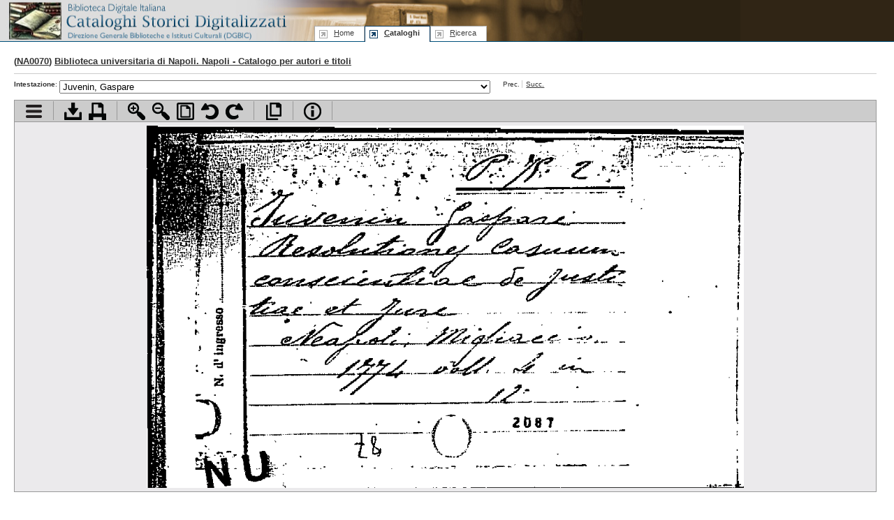

--- FILE ---
content_type: text/html; charset=UTF-8
request_url: https://cataloghistorici.bdi.sbn.it/file_viewer.php?IDIMG=&IDCAT=93&IDGRP=930056
body_size: 65157
content:
<!DOCTYPE html PUBLIC "-//W3C//DTD XHTML 1.0 Transitional//EN"
        "http://www.w3.org/TR/xhtml1/DTD/xhtml1-transitional.dtd">
<html xmlns="http://www.w3.org/1999/xhtml" xml:lang="it" lang="it">
<head>
	<title>Biblioteca universitaria di Napoli - Catalogo per autori e titoli - IUVENI-IZZO - Juvenin, Gaspare - I cataloghi storici digitalizzati dell'ICCU</title>
	<meta http-equiv="Content-Type" content="text/html; charset=iso-8859-1" />
	<!--SCRIPT-->
	<script language="javascript" type="text/javascript" src="/includes/jquery.js"></script>
	<script language="javascript" type="text/javascript" src="/includes/jquery.truncator.js"></script>
	<script language="javascript" type="text/javascript" src="/includes/jquery-ui-1.8.5.custom.min.js"></script>
	<script language="javascript" type="text/javascript" src="/includes/cmxform.js"></script>
	<script language="javascript" type="text/javascript" src="/includes/jslibrary.js"></script>
  	<!--/SCRIPT-->
	<!--STYLE-->
	<link rel="shortcut icon" href="/favicon.ico" type="image/x-icon" />
<link rel="stylesheet" rev="stylesheet" href="/includes/base.css" type="text/css" media="screen"/>
<link rel="stylesheet" rev="stylesheet" href="/includes/screen.css" type="text/css" media="screen"/>
<link rel="stylesheet" rev="stylesheet" href="/includes/print.css" type="text/css" media="print"/>
<link rel="stylesheet" rev="stylesheet" href="/includes/jquery-ui.css" type="text/css" media="screen"/>	<!--/STYLE-->

</head>
<body id="browse" class="viewer">
<!--HEADER-->
	<div id="header">
	<!--MENU-->
	
			<!--MENU-->
			<div id="logo">
				<h1><a href="http://www.iccu.sbn.it/" title="Vai al sito dell'Istituto Centrale per il Catalogo Unico delle Biblioteche Italiane e per le Informazioni Bibliografiche">Biblioteca digitale Italiana - Cataloghi Storici <span class="wrap"> Direzione Generale per i Beni Librari e gli Istituti Culturali - ICCU</span></a></h1>
				<hr/>
			</div>
			<div id="serviceMenu">
			</div>
			<map title="Menu di navigazione" id="navbar">
				<div id="menu">
					<ul id="tabnav">
						<li class="skipLink"><a href="#pageTitle" shape="rect" title="Salta il menu di navigazione e vai al contenuto della pagina">Salta il menu</a></li>
						<li class="home"><a href="/index.php" shape="rect" accesskey="h" title="Vai alla home page" tabindex="1"><span class="underline">H</span>ome</a></li>
						<!--<li class="intro"><a href="/presentazione.php" shape="rect"  tabindex="2" accesskey="p" title="Vai alla presentazione del progetto"><span class="underline">P</span>resentazione</a></li>-->
						<li class="browse"><a href="/indice_cataloghi.php" shape="rect" tabindex="3" accesskey="c" title="Vai alla sezione di accesso ai cataloghi"><span class="underline">C</span>ataloghi</a></li>
						<li class="search"><a href="/ricerca.php" shape="rect"  tabindex="4" accesskey="r" title="Vai alla sezione di ricerca"><span class="underline">R</span>icerca</a></li>
					</ul>
				</div>
			</map>
			<!--/MENU-->	<!--/MENU-->
	</div>
	<hr />
	<!--/HEADER-->
	
	<!--PAGE BODY-->
	<div id="pageBody">
				<h2>(<a href="#" onclick="SchedaBiblioteca('form_scheda_biblioteca');return false;" title="Vai alla scheda della biblioteca sul sito dell'Anagrafe delle biblioteche italiane">NA0070</a>) <a href="dett_catalogo.php?IDCAT=93">Biblioteca universitaria di Napoli. Napoli - Catalogo per autori e titoli</a></h2>
		<!--DOC INDEX-->
		<form id="form_combo" name="form_combo" action="/file_viewer.php?IDCAT=93&amp;IDGRP=930056&amp;LEVEL=&amp;PADRE=&amp;PROV=" method="post" onsubmit="return false;">
		<div id="docNav">
			<div class="smallMenu">	
				<ul class="withLabel">
					<li><strong>Intestazione</strong>:</li>
					<li class="widget">
						<select class="headersCombo" size="1" id="FIDIMG" name="FIDIMG" onchange="submit_form('form_combo');">
														<option  selected="selected" value="35220">Juvenin, Gaspare</option>
														<option   value="35221">Juvenin, Gaspare</option>
														<option   value="35222">Juynboll, Th. W.</option>
														<option   value="35223">Ivanoff, C.</option>
														<option   value="35224">Ivanovich, Cristofaro</option>
														<option   value="35225">Ive, Antonio</option>
														<option   value="35226">Ive, Antonio</option>
														<option   value="35227">I 24 ovvero deliberazione modello del governo dell'ospedale degli incurabili.</option>
														<option   value="35228">Izar, Angelo</option>
														<option   value="35229">Izar, Guido</option>
														<option   value="35230">Izar, Guido</option>
														<option   value="35231">Izar, Guido</option>
														<option   value="35232">Izar, Guido</option>
														<option   value="35233">Izar, Guido</option>
														<option   value="35234">Izarn, Joseph</option>
														<option   value="35235">Izart, J.</option>
														<option   value="35236">Izailet, Jean</option>
														<option   value="35237">Izquierdo, Manuel</option>
														<option   value="35238">Izzi, Antonio</option>
														<option   value="35239">Izzo, Luigi</option>
														<option   value="35240">Izzo, Rocco</option>
														<option   value="35241">Izzo, Annibale</option>
														<option   value="35242">Izzo, Annibale</option>
												</select>
					</li>
					<li class="middle">Prec. </li>
					<li class="last"><a href="/file_viewer.php?IDIMG=35221&amp;IDCAT=93&amp;IDGRP=930056&amp;LEVEL=&amp;PADRE=&amp;PR=25&amp;PROV=" title="Vai alla scheda successiva">Succ.</a></li>

				</ul>

			</div>
		</div>
	</form>
	<div id="tree_menu" style="display:none;">
		
		<script type="text/javascript">
		<!--
		/*
		
		This is one of the free scripts from www.dhtmlgoodies.com
		You are free to use this script as long as this copyright message is kept intact
		
		(c) Alf Magne Kalleland, http://www.dhtmlgoodies.com - 2005
		
		*/		
		var plusNode = 'images/dhtmlgoodies_plus.gif';
		var minusNode = 'images/dhtmlgoodies_minus.gif';
		
		var nameOfCookie = 'dhtmlgoodies_expanded';
		var initExpandedNodes ="";
		
		/*
		These cookie functions are downloaded from 
		http://www.mach5.com/support/analyzer/manual/html/General/CookiesJavaScript.htm
		*/
		function Get_Cookie(name) { 
		   var start = document.cookie.indexOf(name+"="); 
		   var len = start+name.length+1; 
		   if ((!start) && (name != document.cookie.substring(0,name.length))) return null; 
		   if (start == -1) return null; 
		   var end = document.cookie.indexOf(";",len); 
		   if (end == -1) end = document.cookie.length; 
		   return unescape(document.cookie.substring(len,end)); 
		} 
		// This function has been slightly modified
		function Set_Cookie(name,value,expires,path,domain,secure) { 
			expires = expires * 60*60*24*1000;
			var today = new Date();
			var expires_date = new Date( today.getTime() + (expires) );
		    var cookieString = name + "=" +escape(value) + 
		       ( (expires) ? ";expires=" + expires_date.toGMTString() : "") + 
		       ( (path) ? ";path=" + path : "") + 
		       ( (domain) ? ";domain=" + domain : "") + 
		       ( (secure) ? ";secure" : ""); 
		    document.cookie = cookieString; 
		} 
		/*
		End downloaded cookie functions
		*/
		
		function expandAll() {
			var treeObj = document.getElementById('dhtmlgoodies_tree');
			var images = treeObj.getElementsByTagName('IMG');
			for(var no=0;no<images.length;no++){
				if(images[no].className=='tree_plusminus' && images[no].src.indexOf(plusNode)>=0)expandNode(false,images[no]);
			}
		}
		function collapseAll() {
			var treeObj = document.getElementById('dhtmlgoodies_tree');
			var images = treeObj.getElementsByTagName('IMG');
			for(var no=0;no<images.length;no++){
				if(images[no].className=='tree_plusminus' && images[no].src.indexOf(minusNode)>=0)expandNode(false,images[no]);
			}
		}
		
		function expandNode(e,inputNode) {
			if(initExpandedNodes.length==0)initExpandedNodes=",";
			if(!inputNode)inputNode = this; 
			if(inputNode.tagName.toLowerCase()!='img')inputNode = inputNode.parentNode.getElementsByTagName('IMG')[0];	
			
			var inputId = inputNode.id.replace(/[^\d]/g,'');			
			
			var parentUl = inputNode.parentNode;
			var subUl = parentUl.getElementsByTagName('UL');

			if(subUl.length==0)return;
			if(subUl[0].style.display=='' || subUl[0].style.display=='none'){
				subUl[0].style.display = 'block';
				inputNode.src = minusNode;
				initExpandedNodes = initExpandedNodes.replace(',' + inputId+',',',');
				initExpandedNodes = initExpandedNodes + inputId + ',';
				
			}else{
				subUl[0].style.display = '';
				inputNode.src = plusNode;	
				initExpandedNodes = initExpandedNodes.replace(','+inputId+',',',');			
			}
			Set_Cookie(nameOfCookie,initExpandedNodes,60);
		}
		
		function initTree() {
			// Assigning mouse events
			var parentNode = document.getElementById('dhtmlgoodies_tree');
			var lis = parentNode.getElementsByTagName('LI'); // Get reference to all the images in the tree
			for(var no=0;no<lis.length;no++){
				var subNodes = lis[no].getElementsByTagName('UL');
				if(subNodes.length>0){
					lis[no].childNodes[0].style.visibility='visible';	
				}else{
					lis[no].childNodes[0].style.visibility='hidden';
				}
			}	
			
			var images = parentNode.getElementsByTagName('IMG');
			for(var no=0;no<images.length;no++){
				if(images[no].className=='tree_plusminus')images[no].onclick = expandNode;				
			}	

			//var aTags = parentNode.getElementsByTagName('A');
			//var cursor = 'pointer';
			//if(document.all)cursor = 'hand';
			//for(var no=0;no<aTags.length;no++){
			//	aTags[no].onclick = expandNode;		
			//	aTags[no].style.cursor = cursor;		
			//}
			var initExpandedArray = initExpandedNodes.split(',');

			for(var no=0;no<initExpandedArray.length;no++){
				if(document.getElementById('plusMinus' + initExpandedArray[no])){
					var obj = document.getElementById('plusMinus' + initExpandedArray[no]);	
					expandNode(false,obj);
				}
			}				
		}
		
		window.onload = initTree;
		-->
		</script>	
		<div id="dhtmlgoodies_tree"><div id="menuActionsButtons"><a href="#" title="Espandi il menu" onclick="expandAll()"><img src="../images/ico_expand.gif" alt="Espandi il menu" width="16" height="16" border="0"/></a><a href="#" title="Contrai il menu" onclick="collapseAll()"><img src="../images/ico_collapse.gif" alt="Contrai il menu" width="16" height="16" border="0"/></a></div><ul id="dhtmlgoodies_topNodes"><li class="tree_node" id="node_930001"><img alt="plus-minus  icon" id="plusMinus930001" class="tree_plusminus" src="images/dhtmlgoodies_plus.gif" /><img alt="folder icon" src="images/dhtmlgoodies_folder_page.gif" /><a title="AALSME-AFANDE" class="tree_link" href="file_viewer.php?IDIMG=&amp;IDCAT=93&amp;IDGRP=930001">AALSME-AFANDE</a></li><li class="tree_node" id="node_930002"><img alt="plus-minus  icon" id="plusMinus930002" class="tree_plusminus" src="images/dhtmlgoodies_plus.gif" /><img alt="folder icon" src="images/dhtmlgoodies_folder_page.gif" /><a title="AFANDE-ALEMBE" class="tree_link" href="file_viewer.php?IDIMG=&amp;IDCAT=93&amp;IDGRP=930002">AFANDE-ALEMBE</a></li><li class="tree_node" id="node_930003"><img alt="plus-minus  icon" id="plusMinus930003" class="tree_plusminus" src="images/dhtmlgoodies_plus.gif" /><img alt="folder icon" src="images/dhtmlgoodies_folder_page.gif" /><a title="ALEMBE-AMADUZ" class="tree_link" href="file_viewer.php?IDIMG=&amp;IDCAT=93&amp;IDGRP=930003">ALEMBE-AMADUZ</a></li><li class="tree_node" id="node_930004"><img alt="plus-minus  icon" id="plusMinus930004" class="tree_plusminus" src="images/dhtmlgoodies_plus.gif" /><img alt="folder icon" src="images/dhtmlgoodies_folder_page.gif" /><a title="AMALDI-ANDLER" class="tree_link" href="file_viewer.php?IDIMG=&amp;IDCAT=93&amp;IDGRP=930004">AMALDI-ANDLER</a></li><li class="tree_node" id="node_930005"><img alt="plus-minus  icon" id="plusMinus930005" class="tree_plusminus" src="images/dhtmlgoodies_plus.gif" /><img alt="folder icon" src="images/dhtmlgoodies_folder_page.gif" /><a title="ANDLER-ANTOLI" class="tree_link" href="file_viewer.php?IDIMG=&amp;IDCAT=93&amp;IDGRP=930005">ANDLER-ANTOLI</a></li><li class="tree_node" id="node_930006"><img alt="plus-minus  icon" id="plusMinus930006" class="tree_plusminus" src="images/dhtmlgoodies_plus.gif" /><img alt="folder icon" src="images/dhtmlgoodies_folder_page.gif" /><a title="ANTOLO-ARIEFF" class="tree_link" href="file_viewer.php?IDIMG=&amp;IDCAT=93&amp;IDGRP=930006">ANTOLO-ARIEFF</a></li><li class="tree_node" id="node_930007"><img alt="plus-minus  icon" id="plusMinus930007" class="tree_plusminus" src="images/dhtmlgoodies_plus.gif" /><img alt="folder icon" src="images/dhtmlgoodies_folder_page.gif" /><a title="ARIENT-ASTENG" class="tree_link" href="file_viewer.php?IDIMG=&amp;IDCAT=93&amp;IDGRP=930007">ARIENT-ASTENG</a></li><li class="tree_node" id="node_930008"><img alt="plus-minus  icon" id="plusMinus930008" class="tree_plusminus" src="images/dhtmlgoodies_plus.gif" /><img alt="folder icon" src="images/dhtmlgoodies_folder_page.gif" /><a title="ASTENG-AZZURR" class="tree_link" href="file_viewer.php?IDIMG=&amp;IDCAT=93&amp;IDGRP=930008">ASTENG-AZZURR</a></li><li class="tree_node" id="node_930128"><img alt="plus-minus  icon" id="plusMinus930128" class="tree_plusminus" src="images/dhtmlgoodies_plus.gif" /><img alt="folder icon" src="images/dhtmlgoodies_folder_page.gif" /><a title="B-BALSA" class="tree_link" href="file_viewer.php?IDIMG=&amp;IDCAT=93&amp;IDGRP=930128">B-BALSA</a></li><li class="tree_node" id="node_930129"><img alt="plus-minus  icon" id="plusMinus930129" class="tree_plusminus" src="images/dhtmlgoodies_plus.gif" /><img alt="folder icon" src="images/dhtmlgoodies_folder_page.gif" /><a title="BALSI-BAROZ" class="tree_link" href="file_viewer.php?IDIMG=&amp;IDCAT=93&amp;IDGRP=930129">BALSI-BAROZ</a></li><li class="tree_node" id="node_930130"><img alt="plus-minus  icon" id="plusMinus930130" class="tree_plusminus" src="images/dhtmlgoodies_plus.gif" /><img alt="folder icon" src="images/dhtmlgoodies_folder_page.gif" /><a title="BARPI-BATTE" class="tree_link" href="file_viewer.php?IDIMG=&amp;IDCAT=93&amp;IDGRP=930130">BARPI-BATTE</a></li><li class="tree_node" id="node_930131"><img alt="plus-minus  icon" id="plusMinus930131" class="tree_plusminus" src="images/dhtmlgoodies_plus.gif" /><img alt="folder icon" src="images/dhtmlgoodies_folder_page.gif" /><a title="BATTI-BELMO" class="tree_link" href="file_viewer.php?IDIMG=&amp;IDCAT=93&amp;IDGRP=930131">BATTI-BELMO</a></li><li class="tree_node" id="node_930132"><img alt="plus-minus  icon" id="plusMinus930132" class="tree_plusminus" src="images/dhtmlgoodies_plus.gif" /><img alt="folder icon" src="images/dhtmlgoodies_folder_page.gif" /><a title="BELOT-BERNE" class="tree_link" href="file_viewer.php?IDIMG=&amp;IDCAT=93&amp;IDGRP=930132">BELOT-BERNE</a></li><li class="tree_node" id="node_930133"><img alt="plus-minus  icon" id="plusMinus930133" class="tree_plusminus" src="images/dhtmlgoodies_plus.gif" /><img alt="folder icon" src="images/dhtmlgoodies_folder_page.gif" /><a title="BERNH-BIANCI" class="tree_link" href="file_viewer.php?IDIMG=&amp;IDCAT=93&amp;IDGRP=930133">BERNH-BIANCI</a></li><li class="tree_node" id="node_930134"><img alt="plus-minus  icon" id="plusMinus930134" class="tree_plusminus" src="images/dhtmlgoodies_plus.gif" /><img alt="folder icon" src="images/dhtmlgoodies_folder_page.gif" /><a title="BIANCO-BIBERS" class="tree_link" href="file_viewer.php?IDIMG=&amp;IDCAT=93&amp;IDGRP=930134">BIANCO-BIBERS</a></li><li class="tree_node" id="node_930135"><img alt="plus-minus  icon" id="plusMinus930135" class="tree_plusminus" src="images/dhtmlgoodies_plus.gif" /><img alt="folder icon" src="images/dhtmlgoodies_folder_page.gif" /><a title="BIBLIO-BIBLIO" class="tree_link" href="file_viewer.php?IDIMG=&amp;IDCAT=93&amp;IDGRP=930135">BIBLIO-BIBLIO</a></li><li class="tree_node" id="node_930136"><img alt="plus-minus  icon" id="plusMinus930136" class="tree_plusminus" src="images/dhtmlgoodies_plus.gif" /><img alt="folder icon" src="images/dhtmlgoodies_folder_page.gif" /><a title="BIBRAN-BLUTE" class="tree_link" href="file_viewer.php?IDIMG=&amp;IDCAT=93&amp;IDGRP=930136">BIBRAN-BLUTE</a></li><li class="tree_node" id="node_930137"><img alt="plus-minus  icon" id="plusMinus930137" class="tree_plusminus" src="images/dhtmlgoodies_plus.gif" /><img alt="folder icon" src="images/dhtmlgoodies_folder_page.gif" /><a title="BO-BONFA" class="tree_link" href="file_viewer.php?IDIMG=&amp;IDCAT=93&amp;IDGRP=930137">BO-BONFA</a></li><li class="tree_node" id="node_930138"><img alt="plus-minus  icon" id="plusMinus930138" class="tree_plusminus" src="images/dhtmlgoodies_plus.gif" /><img alt="folder icon" src="images/dhtmlgoodies_folder_page.gif" /><a title="BONFI-BOSDA" class="tree_link" href="file_viewer.php?IDIMG=&amp;IDCAT=93&amp;IDGRP=930138">BONFI-BOSDA</a></li><li class="tree_node" id="node_930139"><img alt="plus-minus  icon" id="plusMinus930139" class="tree_plusminus" src="images/dhtmlgoodies_plus.gif" /><img alt="folder icon" src="images/dhtmlgoodies_folder_page.gif" /><a title="BOSE-BRAID" class="tree_link" href="file_viewer.php?IDIMG=&amp;IDCAT=93&amp;IDGRP=930139">BOSE-BRAID</a></li><li class="tree_node" id="node_930140"><img alt="plus-minus  icon" id="plusMinus930140" class="tree_plusminus" src="images/dhtmlgoodies_plus.gif" /><img alt="folder icon" src="images/dhtmlgoodies_folder_page.gif" /><a title="BRAMB-BROWN" class="tree_link" href="file_viewer.php?IDIMG=&amp;IDCAT=93&amp;IDGRP=930140">BRAMB-BROWN</a></li><li class="tree_node" id="node_930141"><img alt="plus-minus  icon" id="plusMinus930141" class="tree_plusminus" src="images/dhtmlgoodies_plus.gif" /><img alt="folder icon" src="images/dhtmlgoodies_folder_page.gif" /><a title="BROYA-BUONO" class="tree_link" href="file_viewer.php?IDIMG=&amp;IDCAT=93&amp;IDGRP=930141">BROYA-BUONO</a></li><li class="tree_node" id="node_930142"><img alt="plus-minus  icon" id="plusMinus930142" class="tree_plusminus" src="images/dhtmlgoodies_plus.gif" /><img alt="folder icon" src="images/dhtmlgoodies_folder_page.gif" /><a title="BUONU-BZOWS" class="tree_link" href="file_viewer.php?IDIMG=&amp;IDCAT=93&amp;IDGRP=930142">BUONU-BZOWS</a></li><li class="tree_node" id="node_930009"><img alt="plus-minus  icon" id="plusMinus930009" class="tree_plusminus" src="images/dhtmlgoodies_plus.gif" /><img alt="folder icon" src="images/dhtmlgoodies_folder_page.gif" /><a title="CAAB-CAMERA" class="tree_link" href="file_viewer.php?IDIMG=&amp;IDCAT=93&amp;IDGRP=930009">CAAB-CAMERA</a></li><li class="tree_node" id="node_930010"><img alt="plus-minus  icon" id="plusMinus930010" class="tree_plusminus" src="images/dhtmlgoodies_plus.gif" /><img alt="folder icon" src="images/dhtmlgoodies_folder_page.gif" /><a title="CAMERA-CANTU" class="tree_link" href="file_viewer.php?IDIMG=&amp;IDCAT=93&amp;IDGRP=930010">CAMERA-CANTU</a></li><li class="tree_node" id="node_930011"><img alt="plus-minus  icon" id="plusMinus930011" class="tree_plusminus" src="images/dhtmlgoodies_plus.gif" /><img alt="folder icon" src="images/dhtmlgoodies_folder_page.gif" /><a title="CANTU-CAPPEL" class="tree_link" href="file_viewer.php?IDIMG=&amp;IDCAT=93&amp;IDGRP=930011">CANTU-CAPPEL</a></li><li class="tree_node" id="node_930012"><img alt="plus-minus  icon" id="plusMinus930012" class="tree_plusminus" src="images/dhtmlgoodies_plus.gif" /><img alt="folder icon" src="images/dhtmlgoodies_folder_page.gif" /><a title="CAPPEL-CARLET" class="tree_link" href="file_viewer.php?IDIMG=&amp;IDCAT=93&amp;IDGRP=930012">CAPPEL-CARLET</a></li><li class="tree_node" id="node_930013"><img alt="plus-minus  icon" id="plusMinus930013" class="tree_plusminus" src="images/dhtmlgoodies_plus.gif" /><img alt="folder icon" src="images/dhtmlgoodies_folder_page.gif" /><a title="CARLET-CASE" class="tree_link" href="file_viewer.php?IDIMG=&amp;IDCAT=93&amp;IDGRP=930013">CARLET-CASE</a></li><li class="tree_node" id="node_930014"><img alt="plus-minus  icon" id="plusMinus930014" class="tree_plusminus" src="images/dhtmlgoodies_plus.gif" /><img alt="folder icon" src="images/dhtmlgoodies_folder_page.gif" /><a title="CASELL-CATALO" class="tree_link" href="file_viewer.php?IDIMG=&amp;IDCAT=93&amp;IDGRP=930014">CASELL-CATALO</a></li><li class="tree_node" id="node_930015"><img alt="plus-minus  icon" id="plusMinus930015" class="tree_plusminus" src="images/dhtmlgoodies_plus.gif" /><img alt="folder icon" src="images/dhtmlgoodies_folder_page.gif" /><a title="CATALO-CELEST" class="tree_link" href="file_viewer.php?IDIMG=&amp;IDCAT=93&amp;IDGRP=930015">CATALO-CELEST</a></li><li class="tree_node" id="node_930016"><img alt="plus-minus  icon" id="plusMinus930016" class="tree_plusminus" src="images/dhtmlgoodies_plus.gif" /><img alt="folder icon" src="images/dhtmlgoodies_folder_page.gif" /><a title="CELEST-CEV" class="tree_link" href="file_viewer.php?IDIMG=&amp;IDCAT=93&amp;IDGRP=930016">CELEST-CEV</a></li><li class="tree_node" id="node_930017"><img alt="plus-minus  icon" id="plusMinus930017" class="tree_plusminus" src="images/dhtmlgoodies_plus.gif" /><img alt="folder icon" src="images/dhtmlgoodies_folder_page.gif" /><a title="CEV-CHIRON" class="tree_link" href="file_viewer.php?IDIMG=&amp;IDCAT=93&amp;IDGRP=930017">CEV-CHIRON</a></li><li class="tree_node" id="node_930018"><img alt="plus-minus  icon" id="plusMinus930018" class="tree_plusminus" src="images/dhtmlgoodies_plus.gif" /><img alt="folder icon" src="images/dhtmlgoodies_folder_page.gif" /><a title="CHIRON-CIGNOZ" class="tree_link" href="file_viewer.php?IDIMG=&amp;IDCAT=93&amp;IDGRP=930018">CHIRON-CIGNOZ</a></li><li class="tree_node" id="node_930019"><img alt="plus-minus  icon" id="plusMinus930019" class="tree_plusminus" src="images/dhtmlgoodies_plus.gif" /><img alt="folder icon" src="images/dhtmlgoodies_folder_page.gif" /><a title="CIGNOZ-COCCHI" class="tree_link" href="file_viewer.php?IDIMG=&amp;IDCAT=93&amp;IDGRP=930019">CIGNOZ-COCCHI</a></li><li class="tree_node" id="node_930020"><img alt="plus-minus  icon" id="plusMinus930020" class="tree_plusminus" src="images/dhtmlgoodies_plus.gif" /><img alt="folder icon" src="images/dhtmlgoodies_folder_page.gif" /><a title="COCCHI-COLECC" class="tree_link" href="file_viewer.php?IDIMG=&amp;IDCAT=93&amp;IDGRP=930020">COCCHI-COLECC</a></li><li class="tree_node" id="node_930021"><img alt="plus-minus  icon" id="plusMinus930021" class="tree_plusminus" src="images/dhtmlgoodies_plus.gif" /><img alt="folder icon" src="images/dhtmlgoodies_folder_page.gif" /><a title="COLECC-COMPON" class="tree_link" href="file_viewer.php?IDIMG=&amp;IDCAT=93&amp;IDGRP=930021">COLECC-COMPON</a></li><li class="tree_node" id="node_930022"><img alt="plus-minus  icon" id="plusMinus930022" class="tree_plusminus" src="images/dhtmlgoodies_plus.gif" /><img alt="folder icon" src="images/dhtmlgoodies_folder_page.gif" /><a title="COMPON-CONTEN" class="tree_link" href="file_viewer.php?IDIMG=&amp;IDCAT=93&amp;IDGRP=930022">COMPON-CONTEN</a></li><li class="tree_node" id="node_930023"><img alt="plus-minus  icon" id="plusMinus930023" class="tree_plusminus" src="images/dhtmlgoodies_plus.gif" /><img alt="folder icon" src="images/dhtmlgoodies_folder_page.gif" /><a title="CONTEN-CORTES" class="tree_link" href="file_viewer.php?IDIMG=&amp;IDCAT=93&amp;IDGRP=930023">CONTEN-CORTES</a></li><li class="tree_node" id="node_930024"><img alt="plus-minus  icon" id="plusMinus930024" class="tree_plusminus" src="images/dhtmlgoodies_plus.gif" /><img alt="folder icon" src="images/dhtmlgoodies_folder_page.gif" /><a title="CORTES-CREPON" class="tree_link" href="file_viewer.php?IDIMG=&amp;IDCAT=93&amp;IDGRP=930024">CORTES-CREPON</a></li><li class="tree_node" id="node_930025"><img alt="plus-minus  icon" id="plusMinus930025" class="tree_plusminus" src="images/dhtmlgoodies_plus.gif" /><img alt="folder icon" src="images/dhtmlgoodies_folder_page.gif" /><a title="CREQUI-CUVIER" class="tree_link" href="file_viewer.php?IDIMG=&amp;IDCAT=93&amp;IDGRP=930025">CREQUI-CUVIER</a></li><li class="tree_node" id="node_930026"><img alt="plus-minus  icon" id="plusMinus930026" class="tree_plusminus" src="images/dhtmlgoodies_plus.gif" /><img alt="folder icon" src="images/dhtmlgoodies_folder_page.gif" /><a title="CUVIER-CZYHLA" class="tree_link" href="file_viewer.php?IDIMG=&amp;IDCAT=93&amp;IDGRP=930026">CUVIER-CZYHLA</a></li><li class="tree_node" id="node_930027"><img alt="plus-minus  icon" id="plusMinus930027" class="tree_plusminus" src="images/dhtmlgoodies_plus.gif" /><img alt="folder icon" src="images/dhtmlgoodies_folder_page.gif" /><a title="DAANSO-DANDRE" class="tree_link" href="file_viewer.php?IDIMG=&amp;IDCAT=93&amp;IDGRP=930027">DAANSO-DANDRE</a></li><li class="tree_node" id="node_930028"><img alt="plus-minus  icon" id="plusMinus930028" class="tree_plusminus" src="images/dhtmlgoodies_plus.gif" /><img alt="folder icon" src="images/dhtmlgoodies_folder_page.gif" /><a title="DANDRE-DANTON" class="tree_link" href="file_viewer.php?IDIMG=&amp;IDCAT=93&amp;IDGRP=930028">DANDRE-DANTON</a></li><li class="tree_node" id="node_930029"><img alt="plus-minus  icon" id="plusMinus930029" class="tree_plusminus" src="images/dhtmlgoodies_plus.gif" /><img alt="folder icon" src="images/dhtmlgoodies_folder_page.gif" /><a title="DANTON-DEBUET" class="tree_link" href="file_viewer.php?IDIMG=&amp;IDCAT=93&amp;IDGRP=930029">DANTON-DEBUET</a></li><li class="tree_node" id="node_930030"><img alt="plus-minus  icon" id="plusMinus930030" class="tree_plusminus" src="images/dhtmlgoodies_plus.gif" /><img alt="folder icon" src="images/dhtmlgoodies_folder_page.gif" /><a title="DEBULO-DEGUBE" class="tree_link" href="file_viewer.php?IDIMG=&amp;IDCAT=93&amp;IDGRP=930030">DEBULO-DEGUBE</a></li><li class="tree_node" id="node_930031"><img alt="plus-minus  icon" id="plusMinus930031" class="tree_plusminus" src="images/dhtmlgoodies_plus.gif" /><img alt="folder icon" src="images/dhtmlgoodies_folder_page.gif" /><a title="DEGUBE-DELORE" class="tree_link" href="file_viewer.php?IDIMG=&amp;IDCAT=93&amp;IDGRP=930031">DEGUBE-DELORE</a></li><li class="tree_node" id="node_930032"><img alt="plus-minus  icon" id="plusMinus930032" class="tree_plusminus" src="images/dhtmlgoodies_plus.gif" /><img alt="folder icon" src="images/dhtmlgoodies_folder_page.gif" /><a title="DELORE-DEMEDI" class="tree_link" href="file_viewer.php?IDIMG=&amp;IDCAT=93&amp;IDGRP=930032">DELORE-DEMEDI</a></li><li class="tree_node" id="node_930033"><img alt="plus-minus  icon" id="plusMinus930033" class="tree_plusminus" src="images/dhtmlgoodies_plus.gif" /><img alt="folder icon" src="images/dhtmlgoodies_folder_page.gif" /><a title="DEMEDI-DEROSA" class="tree_link" href="file_viewer.php?IDIMG=&amp;IDCAT=93&amp;IDGRP=930033">DEMEDI-DEROSA</a></li><li class="tree_node" id="node_930034"><img alt="plus-minus  icon" id="plusMinus930034" class="tree_plusminus" src="images/dhtmlgoodies_plus.gif" /><img alt="folder icon" src="images/dhtmlgoodies_folder_page.gif" /><a title="DEROSA-DEUFEM" class="tree_link" href="file_viewer.php?IDIMG=&amp;IDCAT=93&amp;IDGRP=930034">DEROSA-DEUFEM</a></li><li class="tree_node" id="node_930035"><img alt="plus-minus  icon" id="plusMinus930035" class="tree_plusminus" src="images/dhtmlgoodies_plus.gif" /><img alt="folder icon" src="images/dhtmlgoodies_folder_page.gif" /><a title="DEUFEM-DIMAIO" class="tree_link" href="file_viewer.php?IDIMG=&amp;IDCAT=93&amp;IDGRP=930035">DEUFEM-DIMAIO</a></li><li class="tree_node" id="node_930036"><img alt="plus-minus  icon" id="plusMinus930036" class="tree_plusminus" src="images/dhtmlgoodies_plus.gif" /><img alt="folder icon" src="images/dhtmlgoodies_folder_page.gif" /><a title="DIMAIO-DOMANI" class="tree_link" href="file_viewer.php?IDIMG=&amp;IDCAT=93&amp;IDGRP=930036">DIMAIO-DOMANI</a></li><li class="tree_node" id="node_930037"><img alt="plus-minus  icon" id="plusMinus930037" class="tree_plusminus" src="images/dhtmlgoodies_plus.gif" /><img alt="folder icon" src="images/dhtmlgoodies_folder_page.gif" /><a title="DOMANI-DUNCAN" class="tree_link" href="file_viewer.php?IDIMG=&amp;IDCAT=93&amp;IDGRP=930037">DOMANI-DUNCAN</a></li><li class="tree_node" id="node_930038"><img alt="plus-minus  icon" id="plusMinus930038" class="tree_plusminus" src="images/dhtmlgoodies_plus.gif" /><img alt="folder icon" src="images/dhtmlgoodies_folder_page.gif" /><a title="DUNCKE-DZIATZ" class="tree_link" href="file_viewer.php?IDIMG=&amp;IDCAT=93&amp;IDGRP=930038">DUNCKE-DZIATZ</a></li><li class="tree_node" id="node_930039"><img alt="plus-minus  icon" id="plusMinus930039" class="tree_plusminus" src="images/dhtmlgoodies_plus.gif" /><img alt="folder icon" src="images/dhtmlgoodies_folder_page.gif" /><a title="EAGLES-EREDIA" class="tree_link" href="file_viewer.php?IDIMG=&amp;IDCAT=93&amp;IDGRP=930039">EAGLES-EREDIA</a></li><li class="tree_node" id="node_930040"><img alt="plus-minus  icon" id="plusMinus930040" class="tree_plusminus" src="images/dhtmlgoodies_plus.gif" /><img alt="folder icon" src="images/dhtmlgoodies_folder_page.gif" /><a title="EREDIA-EXPOSI" class="tree_link" href="file_viewer.php?IDIMG=&amp;IDCAT=93&amp;IDGRP=930040">EREDIA-EXPOSI</a></li><li class="tree_node" id="node_930041"><img alt="plus-minus  icon" id="plusMinus930041" class="tree_plusminus" src="images/dhtmlgoodies_plus.gif" /><img alt="folder icon" src="images/dhtmlgoodies_folder_page.gif" /><a title="FABBRI-FAVARO" class="tree_link" href="file_viewer.php?IDIMG=&amp;IDCAT=93&amp;IDGRP=930041">FABBRI-FAVARO</a></li><li class="tree_node" id="node_930042"><img alt="plus-minus  icon" id="plusMinus930042" class="tree_plusminus" src="images/dhtmlgoodies_plus.gif" /><img alt="folder icon" src="images/dhtmlgoodies_folder_page.gif" /><a title="FAVARO-FERRIA" class="tree_link" href="file_viewer.php?IDIMG=&amp;IDCAT=93&amp;IDGRP=930042">FAVARO-FERRIA</a></li><li class="tree_node" id="node_930043"><img alt="plus-minus  icon" id="plusMinus930043" class="tree_plusminus" src="images/dhtmlgoodies_plus.gif" /><img alt="folder icon" src="images/dhtmlgoodies_folder_page.gif" /><a title="FERRIA-FIRRAO" class="tree_link" href="file_viewer.php?IDIMG=&amp;IDCAT=93&amp;IDGRP=930043">FERRIA-FIRRAO</a></li><li class="tree_node" id="node_930044"><img alt="plus-minus  icon" id="plusMinus930044" class="tree_plusminus" src="images/dhtmlgoodies_plus.gif" /><img alt="folder icon" src="images/dhtmlgoodies_folder_page.gif" /><a title="FIRRAO-FYFE" class="tree_link" href="file_viewer.php?IDIMG=&amp;IDCAT=93&amp;IDGRP=930044">FIRRAO-FYFE</a></li><li class="tree_node" id="node_930045"><img alt="plus-minus  icon" id="plusMinus930045" class="tree_plusminus" src="images/dhtmlgoodies_plus.gif" /><img alt="folder icon" src="images/dhtmlgoodies_folder_page.gif" /><a title="GABAGL-GANDIO" class="tree_link" href="file_viewer.php?IDIMG=&amp;IDCAT=93&amp;IDGRP=930045">GABAGL-GANDIO</a></li><li class="tree_node" id="node_930046"><img alt="plus-minus  icon" id="plusMinus930046" class="tree_plusminus" src="images/dhtmlgoodies_plus.gif" /><img alt="folder icon" src="images/dhtmlgoodies_folder_page.gif" /><a title="GAULOT-GIUNTI" class="tree_link" href="file_viewer.php?IDIMG=&amp;IDCAT=93&amp;IDGRP=930046">GAULOT-GIUNTI</a></li><li class="tree_node" id="node_930047"><img alt="plus-minus  icon" id="plusMinus930047" class="tree_plusminus" src="images/dhtmlgoodies_plus.gif" /><img alt="folder icon" src="images/dhtmlgoodies_folder_page.gif" /><a title="GIUNTI-GRADEN" class="tree_link" href="file_viewer.php?IDIMG=&amp;IDCAT=93&amp;IDGRP=930047">GIUNTI-GRADEN</a></li><li class="tree_node" id="node_930048"><img alt="plus-minus  icon" id="plusMinus930048" class="tree_plusminus" src="images/dhtmlgoodies_plus.gif" /><img alt="folder icon" src="images/dhtmlgoodies_folder_page.gif" /><a title="GRADEN-GRIMAL" class="tree_link" href="file_viewer.php?IDIMG=&amp;IDCAT=93&amp;IDGRP=930048">GRADEN-GRIMAL</a></li><li class="tree_node" id="node_930049"><img alt="plus-minus  icon" id="plusMinus930049" class="tree_plusminus" src="images/dhtmlgoodies_plus.gif" /><img alt="folder icon" src="images/dhtmlgoodies_folder_page.gif" /><a title="GRIMAL-GYRALD" class="tree_link" href="file_viewer.php?IDIMG=&amp;IDCAT=93&amp;IDGRP=930049">GRIMAL-GYRALD</a></li><li class="tree_node" id="node_930050"><img alt="plus-minus  icon" id="plusMinus930050" class="tree_plusminus" src="images/dhtmlgoodies_plus.gif" /><img alt="folder icon" src="images/dhtmlgoodies_folder_page.gif" /><a title="H-HARLEZ" class="tree_link" href="file_viewer.php?IDIMG=&amp;IDCAT=93&amp;IDGRP=930050">H-HARLEZ</a></li><li class="tree_node" id="node_930051"><img alt="plus-minus  icon" id="plusMinus930051" class="tree_plusminus" src="images/dhtmlgoodies_plus.gif" /><img alt="folder icon" src="images/dhtmlgoodies_folder_page.gif" /><a title="HARMEN-HUB" class="tree_link" href="file_viewer.php?IDIMG=&amp;IDCAT=93&amp;IDGRP=930051">HARMEN-HUB</a></li><li class="tree_node" id="node_930052"><img alt="plus-minus  icon" id="plusMinus930052" class="tree_plusminus" src="images/dhtmlgoodies_plus.gif" /><img alt="folder icon" src="images/dhtmlgoodies_folder_page.gif" /><a title="HUB-HYVERN" class="tree_link" href="file_viewer.php?IDIMG=&amp;IDCAT=93&amp;IDGRP=930052">HUB-HYVERN</a></li><li class="tree_node" id="node_930053"><img alt="plus-minus  icon" id="plusMinus930053" class="tree_plusminus" src="images/dhtmlgoodies_plus.gif" /><img alt="folder icon" src="images/dhtmlgoodies_folder_page.gif" /><a title="IABALS-IMBERT" class="tree_link" href="file_viewer.php?IDIMG=&amp;IDCAT=93&amp;IDGRP=930053">IABALS-IMBERT</a></li><li class="tree_node" id="node_930054"><img alt="plus-minus  icon" id="plusMinus930054" class="tree_plusminus" src="images/dhtmlgoodies_plus.gif" /><img alt="folder icon" src="images/dhtmlgoodies_folder_page.gif" /><a title="IMBERT-IOCCOT" class="tree_link" href="file_viewer.php?IDIMG=&amp;IDCAT=93&amp;IDGRP=930054">IMBERT-IOCCOT</a></li><li class="tree_node" id="node_930055"><img alt="plus-minus  icon" id="plusMinus930055" class="tree_plusminus" src="images/dhtmlgoodies_plus.gif" /><img alt="folder icon" src="images/dhtmlgoodies_folder_page.gif" /><a title="IODALI-IUVENI" class="tree_link" href="file_viewer.php?IDIMG=&amp;IDCAT=93&amp;IDGRP=930055">IODALI-IUVENI</a></li><li class="tree_node" id="node_930056"><img alt="plus-minus  icon" id="plusMinus930056" class="tree_plusminus" src="images/dhtmlgoodies_plus.gif" /><img alt="folder icon" src="images/dhtmlgoodies_folder_page.gif" /><a title="IUVENI-IZZO" class="activeNodeLink" href="file_viewer.php?IDIMG=&amp;IDCAT=93&amp;IDGRP=930056">IUVENI-IZZO</a></li><li class="tree_node" id="node_930057"><img alt="plus-minus  icon" id="plusMinus930057" class="tree_plusminus" src="images/dhtmlgoodies_plus.gif" /><img alt="folder icon" src="images/dhtmlgoodies_folder_page.gif" /><a title="KADEN-KRAMER" class="tree_link" href="file_viewer.php?IDIMG=&amp;IDCAT=93&amp;IDGRP=930057">KADEN-KRAMER</a></li><li class="tree_node" id="node_930058"><img alt="plus-minus  icon" id="plusMinus930058" class="tree_plusminus" src="images/dhtmlgoodies_plus.gif" /><img alt="folder icon" src="images/dhtmlgoodies_folder_page.gif" /><a title="KRAMER-KYOGEN" class="tree_link" href="file_viewer.php?IDIMG=&amp;IDCAT=93&amp;IDGRP=930058">KRAMER-KYOGEN</a></li><li class="tree_node" id="node_930059"><img alt="plus-minus  icon" id="plusMinus930059" class="tree_plusminus" src="images/dhtmlgoodies_plus.gif" /><img alt="folder icon" src="images/dhtmlgoodies_folder_page.gif" /><a title="LAACKE-LANDAD" class="tree_link" href="file_viewer.php?IDIMG=&amp;IDCAT=93&amp;IDGRP=930059">LAACKE-LANDAD</a></li><li class="tree_node" id="node_930060"><img alt="plus-minus  icon" id="plusMinus930060" class="tree_plusminus" src="images/dhtmlgoodies_plus.gif" /><img alt="folder icon" src="images/dhtmlgoodies_folder_page.gif" /><a title="LANDAI-LETTRE" class="tree_link" href="file_viewer.php?IDIMG=&amp;IDCAT=93&amp;IDGRP=930060">LANDAI-LETTRE</a></li><li class="tree_node" id="node_930061"><img alt="plus-minus  icon" id="plusMinus930061" class="tree_plusminus" src="images/dhtmlgoodies_plus.gif" /><img alt="folder icon" src="images/dhtmlgoodies_folder_page.gif" /><a title="LETTRE-LIVIUS" class="tree_link" href="file_viewer.php?IDIMG=&amp;IDCAT=93&amp;IDGRP=930061">LETTRE-LIVIUS</a></li><li class="tree_node" id="node_930062"><img alt="plus-minus  icon" id="plusMinus930062" class="tree_plusminus" src="images/dhtmlgoodies_plus.gif" /><img alt="folder icon" src="images/dhtmlgoodies_folder_page.gif" /><a title="LIVIUS-LOVE" class="tree_link" href="file_viewer.php?IDIMG=&amp;IDCAT=93&amp;IDGRP=930062">LIVIUS-LOVE</a></li><li class="tree_node" id="node_930063"><img alt="plus-minus  icon" id="plusMinus930063" class="tree_plusminus" src="images/dhtmlgoodies_plus.gif" /><img alt="folder icon" src="images/dhtmlgoodies_folder_page.gif" /><a title="LOVELL-LYTHOG" class="tree_link" href="file_viewer.php?IDIMG=&amp;IDCAT=93&amp;IDGRP=930063">LOVELL-LYTHOG</a></li><li class="tree_node" id="node_930064"><img alt="plus-minus  icon" id="plusMinus930064" class="tree_plusminus" src="images/dhtmlgoodies_plus.gif" /><img alt="folder icon" src="images/dhtmlgoodies_folder_page.gif" /><a title="M-MAGNI" class="tree_link" href="file_viewer.php?IDIMG=&amp;IDCAT=93&amp;IDGRP=930064">M-MAGNI</a></li><li class="tree_node" id="node_930065"><img alt="plus-minus  icon" id="plusMinus930065" class="tree_plusminus" src="images/dhtmlgoodies_plus.gif" /><img alt="folder icon" src="images/dhtmlgoodies_folder_page.gif" /><a title="MAGNI-MANDAR" class="tree_link" href="file_viewer.php?IDIMG=&amp;IDCAT=93&amp;IDGRP=930065">MAGNI-MANDAR</a></li><li class="tree_node" id="node_930066"><img alt="plus-minus  icon" id="plusMinus930066" class="tree_plusminus" src="images/dhtmlgoodies_plus.gif" /><img alt="folder icon" src="images/dhtmlgoodies_folder_page.gif" /><a title="MANGER-MARCHE" class="tree_link" href="file_viewer.php?IDIMG=&amp;IDCAT=93&amp;IDGRP=930066">MANGER-MARCHE</a></li><li class="tree_node" id="node_930067"><img alt="plus-minus  icon" id="plusMinus930067" class="tree_plusminus" src="images/dhtmlgoodies_plus.gif" /><img alt="folder icon" src="images/dhtmlgoodies_folder_page.gif" /><a title="MARCHE-MARONE" class="tree_link" href="file_viewer.php?IDIMG=&amp;IDCAT=93&amp;IDGRP=930067">MARCHE-MARONE</a></li><li class="tree_node" id="node_930068"><img alt="plus-minus  icon" id="plusMinus930068" class="tree_plusminus" src="images/dhtmlgoodies_plus.gif" /><img alt="folder icon" src="images/dhtmlgoodies_folder_page.gif" /><a title="MARONE-MASONI" class="tree_link" href="file_viewer.php?IDIMG=&amp;IDCAT=93&amp;IDGRP=930068">MARONE-MASONI</a></li><li class="tree_node" id="node_930069"><img alt="plus-minus  icon" id="plusMinus930069" class="tree_plusminus" src="images/dhtmlgoodies_plus.gif" /><img alt="folder icon" src="images/dhtmlgoodies_folder_page.gif" /><a title="MASONI-MEDICI" class="tree_link" href="file_viewer.php?IDIMG=&amp;IDCAT=93&amp;IDGRP=930069">MASONI-MEDICI</a></li><li class="tree_node" id="node_930070"><img alt="plus-minus  icon" id="plusMinus930070" class="tree_plusminus" src="images/dhtmlgoodies_plus.gif" /><img alt="folder icon" src="images/dhtmlgoodies_folder_page.gif" /><a title="MEDICI-MENNAB" class="tree_link" href="file_viewer.php?IDIMG=&amp;IDCAT=93&amp;IDGRP=930070">MEDICI-MENNAB</a></li><li class="tree_node" id="node_930071"><img alt="plus-minus  icon" id="plusMinus930071" class="tree_plusminus" src="images/dhtmlgoodies_plus.gif" /><img alt="folder icon" src="images/dhtmlgoodies_folder_page.gif" /><a title="MENNEL-MIDDLE" class="tree_link" href="file_viewer.php?IDIMG=&amp;IDCAT=93&amp;IDGRP=930071">MENNEL-MIDDLE</a></li><li class="tree_node" id="node_930072"><img alt="plus-minus  icon" id="plusMinus930072" class="tree_plusminus" src="images/dhtmlgoodies_plus.gif" /><img alt="folder icon" src="images/dhtmlgoodies_folder_page.gif" /><a title="MIDDLE-MIRABE" class="tree_link" href="file_viewer.php?IDIMG=&amp;IDCAT=93&amp;IDGRP=930072">MIDDLE-MIRABE</a></li><li class="tree_node" id="node_930073"><img alt="plus-minus  icon" id="plusMinus930073" class="tree_plusminus" src="images/dhtmlgoodies_plus.gif" /><img alt="folder icon" src="images/dhtmlgoodies_folder_page.gif" /><a title="MIRABE-MONGIT" class="tree_link" href="file_viewer.php?IDIMG=&amp;IDCAT=93&amp;IDGRP=930073">MIRABE-MONGIT</a></li><li class="tree_node" id="node_930074"><img alt="plus-minus  icon" id="plusMinus930074" class="tree_plusminus" src="images/dhtmlgoodies_plus.gif" /><img alt="folder icon" src="images/dhtmlgoodies_folder_page.gif" /><a title="MONGIT-MORELL" class="tree_link" href="file_viewer.php?IDIMG=&amp;IDCAT=93&amp;IDGRP=930074">MONGIT-MORELL</a></li><li class="tree_node" id="node_930075"><img alt="plus-minus  icon" id="plusMinus930075" class="tree_plusminus" src="images/dhtmlgoodies_plus.gif" /><img alt="folder icon" src="images/dhtmlgoodies_folder_page.gif" /><a title="MORELL-MUCCI" class="tree_link" href="file_viewer.php?IDIMG=&amp;IDCAT=93&amp;IDGRP=930075">MORELL-MUCCI</a></li><li class="tree_node" id="node_930076"><img alt="plus-minus  icon" id="plusMinus930076" class="tree_plusminus" src="images/dhtmlgoodies_plus.gif" /><img alt="folder icon" src="images/dhtmlgoodies_folder_page.gif" /><a title="MUCCIA-MUSSOL" class="tree_link" href="file_viewer.php?IDIMG=&amp;IDCAT=93&amp;IDGRP=930076">MUCCIA-MUSSOL</a></li><li class="tree_node" id="node_930077"><img alt="plus-minus  icon" id="plusMinus930077" class="tree_plusminus" src="images/dhtmlgoodies_plus.gif" /><img alt="folder icon" src="images/dhtmlgoodies_folder_page.gif" /><a title="MUSSOL-MYU" class="tree_link" href="file_viewer.php?IDIMG=&amp;IDCAT=93&amp;IDGRP=930077">MUSSOL-MYU</a></li><li class="tree_node" id="node_930078"><img alt="plus-minus  icon" id="plusMinus930078" class="tree_plusminus" src="images/dhtmlgoodies_plus.gif" /><img alt="folder icon" src="images/dhtmlgoodies_folder_page.gif" /><a title="NABANT-NEUROC" class="tree_link" href="file_viewer.php?IDIMG=&amp;IDCAT=93&amp;IDGRP=930078">NABANT-NEUROC</a></li><li class="tree_node" id="node_930079"><img alt="plus-minus  icon" id="plusMinus930079" class="tree_plusminus" src="images/dhtmlgoodies_plus.gif" /><img alt="folder icon" src="images/dhtmlgoodies_folder_page.gif" /><a title="NEUROT-NOLHAC" class="tree_link" href="file_viewer.php?IDIMG=&amp;IDCAT=93&amp;IDGRP=930079">NEUROT-NOLHAC</a></li><li class="tree_node" id="node_930080"><img alt="plus-minus  icon" id="plusMinus930080" class="tree_plusminus" src="images/dhtmlgoodies_plus.gif" /><img alt="folder icon" src="images/dhtmlgoodies_folder_page.gif" /><a title="NOLHAC-NYSTRO" class="tree_link" href="file_viewer.php?IDIMG=&amp;IDCAT=93&amp;IDGRP=930080">NOLHAC-NYSTRO</a></li><li class="tree_node" id="node_930081"><img alt="plus-minus  icon" id="plusMinus930081" class="tree_plusminus" src="images/dhtmlgoodies_plus.gif" /><img alt="folder icon" src="images/dhtmlgoodies_folder_page.gif" /><a title="O-ORDONN" class="tree_link" href="file_viewer.php?IDIMG=&amp;IDCAT=93&amp;IDGRP=930081">O-ORDONN</a></li><li class="tree_node" id="node_930082"><img alt="plus-minus  icon" id="plusMinus930082" class="tree_plusminus" src="images/dhtmlgoodies_plus.gif" /><img alt="folder icon" src="images/dhtmlgoodies_folder_page.gif" /><a title="ORDONN-OZOUXM" class="tree_link" href="file_viewer.php?IDIMG=&amp;IDCAT=93&amp;IDGRP=930082">ORDONN-OZOUXM</a></li><li class="tree_node" id="node_930083"><img alt="plus-minus  icon" id="plusMinus930083" class="tree_plusminus" src="images/dhtmlgoodies_plus.gif" /><img alt="folder icon" src="images/dhtmlgoodies_folder_page.gif" /><a title="PACCA-PALMA" class="tree_link" href="file_viewer.php?IDIMG=&amp;IDCAT=93&amp;IDGRP=930083">PACCA-PALMA</a></li><li class="tree_node" id="node_930084"><img alt="plus-minus  icon" id="plusMinus930084" class="tree_plusminus" src="images/dhtmlgoodies_plus.gif" /><img alt="folder icon" src="images/dhtmlgoodies_folder_page.gif" /><a title="PALMA-PARASC" class="tree_link" href="file_viewer.php?IDIMG=&amp;IDCAT=93&amp;IDGRP=930084">PALMA-PARASC</a></li><li class="tree_node" id="node_930085"><img alt="plus-minus  icon" id="plusMinus930085" class="tree_plusminus" src="images/dhtmlgoodies_plus.gif" /><img alt="folder icon" src="images/dhtmlgoodies_folder_page.gif" /><a title="PARASC-PATTAC" class="tree_link" href="file_viewer.php?IDIMG=&amp;IDCAT=93&amp;IDGRP=930085">PARASC-PATTAC</a></li><li class="tree_node" id="node_930086"><img alt="plus-minus  icon" id="plusMinus930086" class="tree_plusminus" src="images/dhtmlgoodies_plus.gif" /><img alt="folder icon" src="images/dhtmlgoodies_folder_page.gif" /><a title="PATTEN-PEREIR" class="tree_link" href="file_viewer.php?IDIMG=&amp;IDCAT=93&amp;IDGRP=930086">PATTEN-PEREIR</a></li><li class="tree_node" id="node_930087"><img alt="plus-minus  icon" id="plusMinus930087" class="tree_plusminus" src="images/dhtmlgoodies_plus.gif" /><img alt="folder icon" src="images/dhtmlgoodies_folder_page.gif" /><a title="PEREIR-PETRON" class="tree_link" href="file_viewer.php?IDIMG=&amp;IDCAT=93&amp;IDGRP=930087">PEREIR-PETRON</a></li><li class="tree_node" id="node_930088"><img alt="plus-minus  icon" id="plusMinus930088" class="tree_plusminus" src="images/dhtmlgoodies_plus.gif" /><img alt="folder icon" src="images/dhtmlgoodies_folder_page.gif" /><a title="PETRON-PINCET" class="tree_link" href="file_viewer.php?IDIMG=&amp;IDCAT=93&amp;IDGRP=930088">PETRON-PINCET</a></li><li class="tree_node" id="node_930089"><img alt="plus-minus  icon" id="plusMinus930089" class="tree_plusminus" src="images/dhtmlgoodies_plus.gif" /><img alt="folder icon" src="images/dhtmlgoodies_folder_page.gif" /><a title="PINCHE-PLUTAR" class="tree_link" href="file_viewer.php?IDIMG=&amp;IDCAT=93&amp;IDGRP=930089">PINCHE-PLUTAR</a></li><li class="tree_node" id="node_930090"><img alt="plus-minus  icon" id="plusMinus930090" class="tree_plusminus" src="images/dhtmlgoodies_plus.gif" /><img alt="folder icon" src="images/dhtmlgoodies_folder_page.gif" /><a title="PLUTAR-POSTE" class="tree_link" href="file_viewer.php?IDIMG=&amp;IDCAT=93&amp;IDGRP=930090">PLUTAR-POSTE</a></li><li class="tree_node" id="node_930091"><img alt="plus-minus  icon" id="plusMinus930091" class="tree_plusminus" src="images/dhtmlgoodies_plus.gif" /><img alt="folder icon" src="images/dhtmlgoodies_folder_page.gif" /><a title="POSTE-PROVEN" class="tree_link" href="file_viewer.php?IDIMG=&amp;IDCAT=93&amp;IDGRP=930091">POSTE-PROVEN</a></li><li class="tree_node" id="node_930092"><img alt="plus-minus  icon" id="plusMinus930092" class="tree_plusminus" src="images/dhtmlgoodies_plus.gif" /><img alt="folder icon" src="images/dhtmlgoodies_folder_page.gif" /><a title="PROVEN-PYRKER" class="tree_link" href="file_viewer.php?IDIMG=&amp;IDCAT=93&amp;IDGRP=930092">PROVEN-PYRKER</a></li><li class="tree_node" id="node_930093"><img alt="plus-minus  icon" id="plusMinus930093" class="tree_plusminus" src="images/dhtmlgoodies_plus.gif" /><img alt="folder icon" src="images/dhtmlgoodies_folder_page.gif" /><a title="QUADER-QUITAD" class="tree_link" href="file_viewer.php?IDIMG=&amp;IDCAT=93&amp;IDGRP=930093">QUADER-QUITAD</a></li><li class="tree_node" id="node_930094"><img alt="plus-minus  icon" id="plusMinus930094" class="tree_plusminus" src="images/dhtmlgoodies_plus.gif" /><img alt="folder icon" src="images/dhtmlgoodies_folder_page.gif" /><a title="RAAFLA-RAUMER" class="tree_link" href="file_viewer.php?IDIMG=&amp;IDCAT=93&amp;IDGRP=930094">RAAFLA-RAUMER</a></li><li class="tree_node" id="node_930095"><img alt="plus-minus  icon" id="plusMinus930095" class="tree_plusminus" src="images/dhtmlgoodies_plus.gif" /><img alt="folder icon" src="images/dhtmlgoodies_folder_page.gif" /><a title="RAUMER-RELAZI" class="tree_link" href="file_viewer.php?IDIMG=&amp;IDCAT=93&amp;IDGRP=930095">RAUMER-RELAZI</a></li><li class="tree_node" id="node_930096"><img alt="plus-minus  icon" id="plusMinus930096" class="tree_plusminus" src="images/dhtmlgoodies_plus.gif" /><img alt="folder icon" src="images/dhtmlgoodies_folder_page.gif" /><a title="RELAZI-RICORD" class="tree_link" href="file_viewer.php?IDIMG=&amp;IDCAT=93&amp;IDGRP=930096">RELAZI-RICORD</a></li><li class="tree_node" id="node_930097"><img alt="plus-minus  icon" id="plusMinus930097" class="tree_plusminus" src="images/dhtmlgoodies_plus.gif" /><img alt="folder icon" src="images/dhtmlgoodies_folder_page.gif" /><a title="RICORD-RODINO" class="tree_link" href="file_viewer.php?IDIMG=&amp;IDCAT=93&amp;IDGRP=930097">RICORD-RODINO</a></li><li class="tree_node" id="node_930098"><img alt="plus-minus  icon" id="plusMinus930098" class="tree_plusminus" src="images/dhtmlgoodies_plus.gif" /><img alt="folder icon" src="images/dhtmlgoodies_folder_page.gif" /><a title="RODINO-ROSSBA" class="tree_link" href="file_viewer.php?IDIMG=&amp;IDCAT=93&amp;IDGRP=930098">RODINO-ROSSBA</a></li><li class="tree_node" id="node_930099"><img alt="plus-minus  icon" id="plusMinus930099" class="tree_plusminus" src="images/dhtmlgoodies_plus.gif" /><img alt="folder icon" src="images/dhtmlgoodies_folder_page.gif" /><a title="ROSSBA-RUFFIN" class="tree_link" href="file_viewer.php?IDIMG=&amp;IDCAT=93&amp;IDGRP=930099">ROSSBA-RUFFIN</a></li><li class="tree_node" id="node_930100"><img alt="plus-minus  icon" id="plusMinus930100" class="tree_plusminus" src="images/dhtmlgoodies_plus.gif" /><img alt="folder icon" src="images/dhtmlgoodies_folder_page.gif" /><a title="RUFFIN-RUSSO" class="tree_link" href="file_viewer.php?IDIMG=&amp;IDCAT=93&amp;IDGRP=930100">RUFFIN-RUSSO</a></li><li class="tree_node" id="node_930101"><img alt="plus-minus  icon" id="plusMinus930101" class="tree_plusminus" src="images/dhtmlgoodies_plus.gif" /><img alt="folder icon" src="images/dhtmlgoodies_folder_page.gif" /><a title="S-SALVAT" class="tree_link" href="file_viewer.php?IDIMG=&amp;IDCAT=93&amp;IDGRP=930101">S-SALVAT</a></li><li class="tree_node" id="node_930102"><img alt="plus-minus  icon" id="plusMinus930102" class="tree_plusminus" src="images/dhtmlgoodies_plus.gif" /><img alt="folder icon" src="images/dhtmlgoodies_folder_page.gif" /><a title="SALVAT-SARTIA" class="tree_link" href="file_viewer.php?IDIMG=&amp;IDCAT=93&amp;IDGRP=930102">SALVAT-SARTIA</a></li><li class="tree_node" id="node_930103"><img alt="plus-minus  icon" id="plusMinus930103" class="tree_plusminus" src="images/dhtmlgoodies_plus.gif" /><img alt="folder icon" src="images/dhtmlgoodies_folder_page.gif" /><a title="SARTIN-SCHELL" class="tree_link" href="file_viewer.php?IDIMG=&amp;IDCAT=93&amp;IDGRP=930103">SARTIN-SCHELL</a></li><li class="tree_node" id="node_930104"><img alt="plus-minus  icon" id="plusMinus930104" class="tree_plusminus" src="images/dhtmlgoodies_plus.gif" /><img alt="folder icon" src="images/dhtmlgoodies_folder_page.gif" /><a title="SCHELL-SCOGLI" class="tree_link" href="file_viewer.php?IDIMG=&amp;IDCAT=93&amp;IDGRP=930104">SCHELL-SCOGLI</a></li><li class="tree_node" id="node_930105"><img alt="plus-minus  icon" id="plusMinus930105" class="tree_plusminus" src="images/dhtmlgoodies_plus.gif" /><img alt="folder icon" src="images/dhtmlgoodies_folder_page.gif" /><a title="SCOGNA-SEMMOL" class="tree_link" href="file_viewer.php?IDIMG=&amp;IDCAT=93&amp;IDGRP=930105">SCOGNA-SEMMOL</a></li><li class="tree_node" id="node_930106"><img alt="plus-minus  icon" id="plusMinus930106" class="tree_plusminus" src="images/dhtmlgoodies_plus.gif" /><img alt="folder icon" src="images/dhtmlgoodies_folder_page.gif" /><a title="SEMMOL-SIEGFR" class="tree_link" href="file_viewer.php?IDIMG=&amp;IDCAT=93&amp;IDGRP=930106">SEMMOL-SIEGFR</a></li><li class="tree_node" id="node_930107"><img alt="plus-minus  icon" id="plusMinus930107" class="tree_plusminus" src="images/dhtmlgoodies_plus.gif" /><img alt="folder icon" src="images/dhtmlgoodies_folder_page.gif" /><a title="SIEGFR-SOENNE" class="tree_link" href="file_viewer.php?IDIMG=&amp;IDCAT=93&amp;IDGRP=930107">SIEGFR-SOENNE</a></li><li class="tree_node" id="node_930108"><img alt="plus-minus  icon" id="plusMinus930108" class="tree_plusminus" src="images/dhtmlgoodies_plus.gif" /><img alt="folder icon" src="images/dhtmlgoodies_folder_page.gif" /><a title="SOFIA-SPERIN" class="tree_link" href="file_viewer.php?IDIMG=&amp;IDCAT=93&amp;IDGRP=930108">SOFIA-SPERIN</a></li><li class="tree_node" id="node_930109"><img alt="plus-minus  icon" id="plusMinus930109" class="tree_plusminus" src="images/dhtmlgoodies_plus.gif" /><img alt="folder icon" src="images/dhtmlgoodies_folder_page.gif" /><a title="SPERON-STONE" class="tree_link" href="file_viewer.php?IDIMG=&amp;IDCAT=93&amp;IDGRP=930109">SPERON-STONE</a></li><li class="tree_node" id="node_930110"><img alt="plus-minus  icon" id="plusMinus930110" class="tree_plusminus" src="images/dhtmlgoodies_plus.gif" /><img alt="folder icon" src="images/dhtmlgoodies_folder_page.gif" /><a title="STONE-SZOTAR" class="tree_link" href="file_viewer.php?IDIMG=&amp;IDCAT=93&amp;IDGRP=930110">STONE-SZOTAR</a></li><li class="tree_node" id="node_930111"><img alt="plus-minus  icon" id="plusMinus930111" class="tree_plusminus" src="images/dhtmlgoodies_plus.gif" /><img alt="folder icon" src="images/dhtmlgoodies_folder_page.gif" /><a title="TABANE-TASSOT" class="tree_link" href="file_viewer.php?IDIMG=&amp;IDCAT=93&amp;IDGRP=930111">TABANE-TASSOT</a></li><li class="tree_node" id="node_930112"><img alt="plus-minus  icon" id="plusMinus930112" class="tree_plusminus" src="images/dhtmlgoodies_plus.gif" /><img alt="folder icon" src="images/dhtmlgoodies_folder_page.gif" /><a title="TASSOT-THIBOU" class="tree_link" href="file_viewer.php?IDIMG=&amp;IDCAT=93&amp;IDGRP=930112">TASSOT-THIBOU</a></li><li class="tree_node" id="node_930113"><img alt="plus-minus  icon" id="plusMinus930113" class="tree_plusminus" src="images/dhtmlgoodies_plus.gif" /><img alt="folder icon" src="images/dhtmlgoodies_folder_page.gif" /><a title="THIBOU-TOMMAS" class="tree_link" href="file_viewer.php?IDIMG=&amp;IDCAT=93&amp;IDGRP=930113">THIBOU-TOMMAS</a></li><li class="tree_node" id="node_930114"><img alt="plus-minus  icon" id="plusMinus930114" class="tree_plusminus" src="images/dhtmlgoodies_plus.gif" /><img alt="folder icon" src="images/dhtmlgoodies_folder_page.gif" /><a title="TOMMAS-TRATTA" class="tree_link" href="file_viewer.php?IDIMG=&amp;IDCAT=93&amp;IDGRP=930114">TOMMAS-TRATTA</a></li><li class="tree_node" id="node_930115"><img alt="plus-minus  icon" id="plusMinus930115" class="tree_plusminus" src="images/dhtmlgoodies_plus.gif" /><img alt="folder icon" src="images/dhtmlgoodies_folder_page.gif" /><a title="TRATTA-TURREC" class="tree_link" href="file_viewer.php?IDIMG=&amp;IDCAT=93&amp;IDGRP=930115">TRATTA-TURREC</a></li><li class="tree_node" id="node_930116"><img alt="plus-minus  icon" id="plusMinus930116" class="tree_plusminus" src="images/dhtmlgoodies_plus.gif" /><img alt="folder icon" src="images/dhtmlgoodies_folder_page.gif" /><a title="TURREC-TYRTHA" class="tree_link" href="file_viewer.php?IDIMG=&amp;IDCAT=93&amp;IDGRP=930116">TURREC-TYRTHA</a></li><li class="tree_node" id="node_930117"><img alt="plus-minus  icon" id="plusMinus930117" class="tree_plusminus" src="images/dhtmlgoodies_plus.gif" /><img alt="folder icon" src="images/dhtmlgoodies_folder_page.gif" /><a title="UBALDI-UZZO" class="tree_link" href="file_viewer.php?IDIMG=&amp;IDCAT=93&amp;IDGRP=930117">UBALDI-UZZO</a></li><li class="tree_node" id="node_930118"><img alt="plus-minus  icon" id="plusMinus930118" class="tree_plusminus" src="images/dhtmlgoodies_plus.gif" /><img alt="folder icon" src="images/dhtmlgoodies_folder_page.gif" /><a title="VACALA-VEDA" class="tree_link" href="file_viewer.php?IDIMG=&amp;IDCAT=93&amp;IDGRP=930118">VACALA-VEDA</a></li><li class="tree_node" id="node_930119"><img alt="plus-minus  icon" id="plusMinus930119" class="tree_plusminus" src="images/dhtmlgoodies_plus.gif" /><img alt="folder icon" src="images/dhtmlgoodies_folder_page.gif" /><a title="VEDETT-VIARDO" class="tree_link" href="file_viewer.php?IDIMG=&amp;IDCAT=93&amp;IDGRP=930119">VEDETT-VIARDO</a></li><li class="tree_node" id="node_930120"><img alt="plus-minus  icon" id="plusMinus930120" class="tree_plusminus" src="images/dhtmlgoodies_plus.gif" /><img alt="folder icon" src="images/dhtmlgoodies_folder_page.gif" /><a title="VIARDO-VITA" class="tree_link" href="file_viewer.php?IDIMG=&amp;IDCAT=93&amp;IDGRP=930120">VIARDO-VITA</a></li><li class="tree_node" id="node_930121"><img alt="plus-minus  icon" id="plusMinus930121" class="tree_plusminus" src="images/dhtmlgoodies_plus.gif" /><img alt="folder icon" src="images/dhtmlgoodies_folder_page.gif" /><a title="VITA-VIVANT" class="tree_link" href="file_viewer.php?IDIMG=&amp;IDCAT=93&amp;IDGRP=930121">VITA-VIVANT</a></li><li class="tree_node" id="node_930122"><img alt="plus-minus  icon" id="plusMinus930122" class="tree_plusminus" src="images/dhtmlgoodies_plus.gif" /><img alt="folder icon" src="images/dhtmlgoodies_folder_page.gif" /><a title="VIVANT-VUOLI" class="tree_link" href="file_viewer.php?IDIMG=&amp;IDCAT=93&amp;IDGRP=930122">VIVANT-VUOLI</a></li><li class="tree_node" id="node_930123"><img alt="plus-minus  icon" id="plusMinus930123" class="tree_plusminus" src="images/dhtmlgoodies_plus.gif" /><img alt="folder icon" src="images/dhtmlgoodies_folder_page.gif" /><a title="WACH-WORMS" class="tree_link" href="file_viewer.php?IDIMG=&amp;IDCAT=93&amp;IDGRP=930123">WACH-WORMS</a></li><li class="tree_node" id="node_930124"><img alt="plus-minus  icon" id="plusMinus930124" class="tree_plusminus" src="images/dhtmlgoodies_plus.gif" /><img alt="folder icon" src="images/dhtmlgoodies_folder_page.gif" /><a title="WORMS-WYZEWA" class="tree_link" href="file_viewer.php?IDIMG=&amp;IDCAT=93&amp;IDGRP=930124">WORMS-WYZEWA</a></li><li class="tree_node" id="node_930125"><img alt="plus-minus  icon" id="plusMinus930125" class="tree_plusminus" src="images/dhtmlgoodies_plus.gif" /><img alt="folder icon" src="images/dhtmlgoodies_folder_page.gif" /><a title="XAVIER-YVESGA" class="tree_link" href="file_viewer.php?IDIMG=&amp;IDCAT=93&amp;IDGRP=930125">XAVIER-YVESGA</a></li><li class="tree_node" id="node_930126"><img alt="plus-minus  icon" id="plusMinus930126" class="tree_plusminus" src="images/dhtmlgoodies_plus.gif" /><img alt="folder icon" src="images/dhtmlgoodies_folder_page.gif" /><a title="ZABARE-ZOBI" class="tree_link" href="file_viewer.php?IDIMG=&amp;IDCAT=93&amp;IDGRP=930126">ZABARE-ZOBI</a></li><li class="tree_node" id="node_930127"><img alt="plus-minus  icon" id="plusMinus930127" class="tree_plusminus" src="images/dhtmlgoodies_plus.gif" /><img alt="folder icon" src="images/dhtmlgoodies_folder_page.gif" /><a title="ZOBI-ZVERUS" class="tree_link" href="file_viewer.php?IDIMG=&amp;IDCAT=93&amp;IDGRP=930127">ZOBI-ZVERUS</a></li></ul></div>	</div>
	<!-- DIV FILE INFO -->
	<div id="fileInfo_recto" style="display:none;" title="Propriet&agrave; file">
			<ul>
			<li>Width: 1080</li>
			<li>Height: 656</li>
			<li>Size: 23 KB</li>
			<li>Name: LA00560001_000.png</li>
			<li>Mime Type: image/png</li>
		</ul>
	</div>
		<!-- DIV FILE INFO -->
		<div id="contenitore_viewer" class="viewerCntBig">
			<div id="imgToolbarCnt">
        <div class="cmdSeparator">
          <a href="#" id="tasto_visualizza" onclick="vis_tree_menu('VISUALIZZA');return false;" style="display:inline;" title="Visualizza indice contenuti" class="hide-text">Visualizza indice contenuti</a><a href="#" id="tasto_nascondi" onclick="vis_tree_menu('NASCONDI');return false;" style="display:none;" title="Nascondi indice contenuti" class="hide-text">Nascondi indice contenuti</a>
        </div>
        <div class="cmdSeparator">
				    <a href="/bib_img/UNINAP/ICCULA/img/CASS0056/LA00560001_000.png" download="myImage" target="_new" title="Scarica documento" id="Adownload" class="hide-text">Scarica documento</a>
            <a href="#" title="Stampa documento" id="Aprint" onclick="printImg();" class="hide-text">Stampa documento</a>
        </div>
        <div class="cmdSeparator">
            <a href="#" title="Zoom avanti" id="AZoomIn" class="hide-text">Zoom avanti</a>
            <a href="#" title="Zoom indietro" id="AZoomOut" class="hide-text">Zoom indietro</a>
            <a href="#" title="Adatta pagina alla finestra" id="AFitPage" class="hide-text">Adatta pagina alla finestra</a>
            <a href="#" title="Ruota pagina a sinistra" id="ARotateLeft" class="hide-text">Ruota pagina a sinistra</a>
            <a href="#" title="Ruota pagina a destra" id="ARotateRight" class="hide-text">Ruota pagina a destra</a>
            <input type="hidden" id="angle" name="angle" value="0">
				</div>
        <div class="cmdSeparator">
            <a href="#" title="Apri documento a pieno schermo" id="AFullScreen" class="hide-text" onclick="ViewerFullScreen('popup_file_viewer.php?IDIMG=35220&IDCAT=93&IDGRP=930056');">Apri documento a pieno schermo</a>
        </div>
        <div class="cmdSeparator">
            <a href="#" title="Info file" id="AfileInfo" class="hide-text" >Info file</a>
        </div>
        <div id="rvSelector" style="display:none">
		<label>Pagina:
          <select name="ModView" id="ModView">
				<option value="recto" selected="selected">Recto</option>
					<option value="verso" >Verso</option>
			</select></label>
					</div>		
			</div>
			<div id="imgViewer">
		    	<img style="visibility:hidden" id="imgBig" src="/bib_img/UNINAP/ICCULA/img/CASS0056/LA00560001_000.png">
		    				</div>
	</div>
	<div class="clear">&nbsp;</div>
		<form id="back_indice_cataloghi" name="back_indice_cataloghi" action="indice_cataloghi.php?" method="post">
					</form>
		<form id="form_scheda_biblioteca" name="form_scheda_biblioteca" target="_blank" action="http://anagrafe.iccu.sbn.it/iccu/abi" method="post">
		<input type="hidden" name="ABILITA" value="false"/>
		<input type="hidden" name="Action" value="ActionSearchesISIL"/>
		<input type="hidden" name="Method" value="SearchesISIL"/>
		<input type="hidden" name="PARAMETER" value=""/>
		<input type="hidden" name="SessionId" value="-1"/>
		<input type="hidden" name="ISIL_ST" value="IT"/>
		<input type="hidden" name="ISIL_PR" value="NA"/>
		<input type="hidden" name="ISIL_NR" value="0070"/>
	</form>
	<form id="form_ADD" name="form_ADD" action="#" method="post">
		<input type="hidden" id="check_0" name="ID_elemento[]" value="35220__93__930056"/>
	</form>
	</div>
	<!--FOOTER-->
	<div id="footer">
	<hr/>
	<div class="smallMenu">
		<ul class="noLabel">
			<li class="first"><a href="mailto:mariacristina.mataloni@cultura.gov.it" title="Scrivi allo staff">Contatti</a></li>
      <li class="middle"><a href="http://www.iccu.sbn.it/opencms/opencms/it/main/InternetCulturale/BDI/pagina_261.html" title="Vai alla pagina del progetto">Informazioni</a></li>
			<li class="middle"><a href="mappa.php" title="Vai alla pagina della mappa">Mappa</a></li>
			<li class="middle"><a href="crediti.php" title="Vai alla pagina dei crediti">Crediti</a></li>
      <li class="last"><a href="/doc/informativa_cookie_trattamento_dati_personali.pdf" title="Leggi l\'informativa sui cookie e sul trattamento dei dati personali">Informativa</a></li>
		</ul>
	</div>
	
	<div id="credits">
		<a href="http://www.beniculturali.it/mibac/export/MiBAC/index.html/" title="Vai al sito del Ministero per i beni e le attivit&agrave; culturali"><img src="/images/MiC_logo.png" alt="Logo MiBAC " width="101" height="39"/><span class="printable">2019 - Ministero per i beni e le attivit&agrave; culturali</span></a><p class="unprintable">2018 - <a href="http://www.iccu.sbn.it/" title="Vai al sito della Direzione Generale per i Beni Librari e gli Istituti Culturali - ICCU">Istituto Centrale per il Catalogo Unico delle Biblioteche Italiane e per le Informazioni Bibliografiche</a></p>
	</div>
	
<!--	<div id="rightLogos">
		<a href="http://www.italiaunita150.it/" title="Vai al sito delle celebrazioni dei 150 anni dell'unit&agrave; d'Italia"><img src="/images/logo_unita_italia.gif" alt="Logo unit&agrave; d'italia" width="72" height="66"/></a>
	</div>	
-->	
</div>
<script type="text/javascript">
<!--
  var _gaq = _gaq || [];
  _gaq.push(['_setAccount', 'UA-19701283-1']);
  _gaq.push(['_trackPageview']);

  (function() {
    var ga = document.createElement('script'); ga.type = 'text/javascript'; ga.async = true;
    ga.src = ('https:' == document.location.protocol ? 'https://ssl' : 'http://www') + '.google-analytics.com/ga.js';
    var s = document.getElementsByTagName('script')[0]; s.parentNode.insertBefore(ga, s);
  })();
-->
</script>

	<!--/FOOTER-->
	<script type="text/javascript" src="includes/controlloTree.js"></script>
	<form id="parametri" name="parametri" method="post" action="#">
			<input type="hidden" name="zoom_value" id="zoom_value" value="100">
			<input type="hidden" name="param_zoom" id="param_zoom" >
	</form>
	<script language="javascript" type="text/javascript" src="/includes/jQueryRotateCompressed.js"></script>
	<script type="text/javascript">
		//document.getElementById('imgBig').onload=function() {
		document.body.onload=function() {
			FitPage('imgBig');
			document.getElementById("imgBig").style.visibility = "visible";
			if (document.body.contains(document.getElementById('imgBig_verso'))) {
				FitPage('imgBig_verso');
				document.getElementById("imgBig_verso").style.visibility = "visible";
			}
		};
	</script>
</body>
</html>
